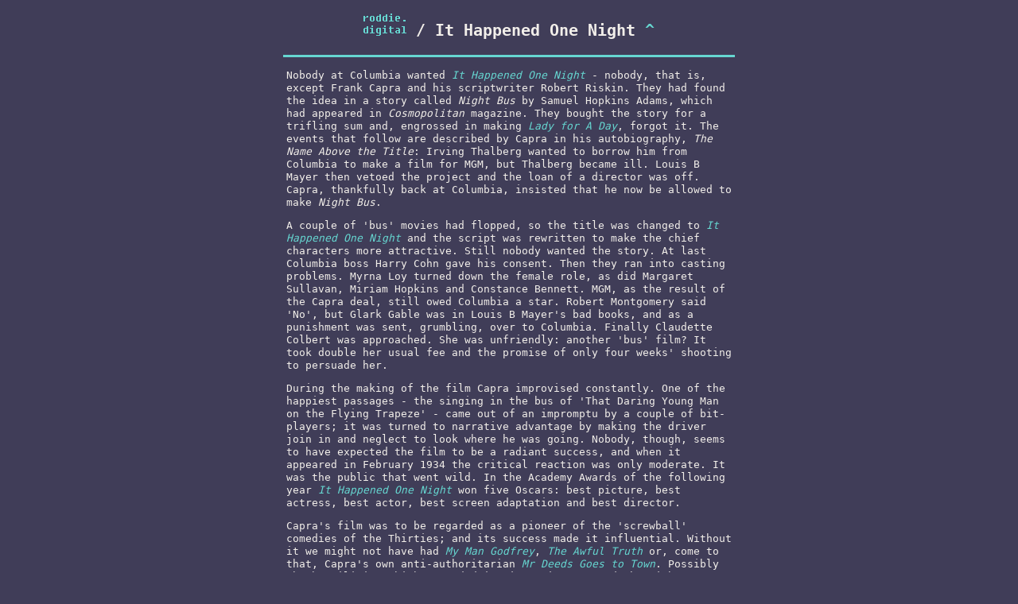

--- FILE ---
content_type: text/html
request_url: https://roddie.digital/films/onenight.html
body_size: 2655
content:
<!DOCTYPE html>
<html lang="en">
  <head>
    <title>roddie.digital / It Happened One Night</title>
    <link rel="stylesheet" type="text/css" href="style/films.css">
    <link rel="icon" type="image/png" href="images/favicon.png">
    <meta name="viewport" content="width=device-width">
    <meta charset="UTF-8">
    <meta name="description" content="Article by Dilys Powell on the film It Happened One Night, from Orbis's The Movie: The Illustrated History of the Cinema">

    <meta property="og:title" content="roddie.digital / It Happened One Night">
    <meta property="og:description" content="Article by Dilys Powell on the film It Happened One Night, from Orbis's The Movie: The Illustrated History of the Cinema">
    <meta property="og:image" content="https://roddie.digital/films/images/onenight.jpg">
    <meta property="og:url" content="https://roddie.digital/films/onenight.html">

    <meta property="twitter:title" content="roddie.digital / It Happened One Night">
    <meta property="twitter:description" content="Article by Dilys Powell on the film It Happened One Night, from Orbis's The Movie: The Illustrated History of the Cinema">
    <meta property="twitter:image" content="https://roddie.digital/films/images/onenight.jpg">
    <meta property="twitter:card" content="summary_large_image">

  </head>
  <body>
    <main>

      <div class="wrapper">
          <div class="header">
              <h1 class="banner" style="font-size:20px;"><a href="/films" title="Return to roddie.digital/films"><img src="images/logo.png"></img></a> / It Happened One Night <a href="#top" title="Return to top">^</a></h1>
          </div>

          <div class="content">
<p>Nobody at Columbia wanted <a href="https://letterboxd.com/film/it-happened-one-night/"><em>It Happened One Night</em></a> - nobody, that is, except Frank Capra and his scriptwriter Robert Riskin. They had found the idea in a story called <em>Night Bus</em> by Samuel Hopkins Adams, which had appeared in <em>Cosmopolitan</em> magazine. They bought the story for a trifling sum and, engrossed in making <a href="https://letterboxd.com/film/lady-for-a-day/"><em>Lady for A Day</em></a>, forgot it. The events that follow are described by Capra in his autobiography, <em>The Name Above the Title</em>: Irving Thalberg wanted to borrow him from Columbia to make a film for MGM, but Thalberg became ill. Louis B Mayer then vetoed the project and the loan of a director was off. Capra, thankfully back at Columbia, insisted that he now be allowed to make <em>Night Bus</em>.</p>

<p>A couple of 'bus' movies had flopped, so the title was changed to <a href="https://letterboxd.com/film/it-happened-one-night/"><em>It Happened One Night</em></a> and the script was rewritten to make the chief characters more attractive. Still nobody wanted the story. At last Columbia boss Harry Cohn gave his consent. Then they ran into casting problems. Myrna Loy turned down the female role, as did Margaret Sullavan, Miriam Hopkins and Constance Bennett. MGM, as the result of the Capra deal, still owed Columbia a star. Robert Montgomery said 'No', but Glark Gable was in Louis B Mayer's bad books, and as a punishment was sent, grumbling, over to Columbia. Finally Claudette Colbert was approached. She was unfriendly: another 'bus' film? It took double her usual fee and the promise of only four weeks' shooting to persuade her.</p>

<p>During the making of the film Capra improvised constantly. One of the happiest passages - the singing in the bus of 'That Daring Young Man on the Flying Trapeze' - came out of an impromptu by a couple of bit-players; it was turned to narrative advantage by making the driver join in and neglect to look where he was going. Nobody, though, seems to have expected the film to be a radiant success, and when it appeared in February 1934 the critical reaction was only moderate. It was the public that went wild. In the 
Academy Awards of the following year <a href="https://letterboxd.com/film/it-happened-one-night/"><em>It Happened One Night</em></a> won five Oscars: best picture, best actress, best actor, best screen adaptation and best director.</p>

<p>Capra's film was to be regarded as a pioneer of the 'screwball' comedies of the Thirties; and its success made it influential. Without it we might not have had <a href="https://letterboxd.com/film/my-man-godfrey/"><em>My Man Godfrey</em></a>, <a href="https://letterboxd.com/film/the-awful-truth/"><em>The Awful Truth</em></a> or, come to that, Capra's own anti-authoritarian <a href="https://letterboxd.com/film/mr-deeds-goes-to-town/"><em>Mr Deeds Goes to Town</em></a>. Possibly the hostilities which attended its inception created the right atmosphere for a comedy which opens in acrimony. At the outset Claudette Colbert and Clark Gable seemed to have an aversion to each other. Their early scenes needed to bristle - and did bristle! The casting could not have been better. Indeed the film develops into a struggle between the two not for domination - this is not the battle of the sexes - but for superiority in the business of the everyday world.</p>

<p>The journalist has the advantage at the start, after all, as the heiress says, when after their first night in the autocamp they have breakfast together, she has never been alone with a man before. He tries in a series of crucial scenes to assert his worldly experience. Taking of his shirt in the bedroom, 'This' he says, 'is how a man undresses'. At breakfast he demonstrates how to dunk a doughnut. However, his defeat comes when he proposes to hitchhike. He boasts to her of the eloquence of his thumb but the cars whizz negligently past. Only when the girl enters into competition, lifting her skirt to show a seductive log, do the pair get a lift.</p>

<p>Shirt, doughnut, thumb versus leg: the stages in the co-education of the confident journalist and the 'spoiled brat', as he calls the heiress, are memorable. This is partly due to the successful combination of a tart social attitude with a sense of growing attection as conveyed by the two central characters; here Capra's gift for portraying warmth in human relations is never allowed to spill over into sentimentality. But there is another element in the pleasure of <a href="https://letterboxd.com/film/it-happened-one-night/"><em>It Happened One Night</em></a>. There is no waste in this comedy. Every incident, every phrase and gesture - from Ellie's flight from her father's yacht, to her escape from the wedding ceremony, bridal train flying behind her - is strictly devoted to narrative and the interplay of character and accident. After the passage of so many decades one still surrenders to the wit, the good humour and the charm of what is thought by many to be one of Capra's best films.</p>

<p>Finally, it is interesting to note that at a time when a star could be bundled off unceremoniously to another studio he could also affect the fashion of a nation. Gable, taking off his shirt, reveals no undervest; men all over the United States followed his lead. There is said to have been a disastrous slump in the undervest business.</p>

<p>DILYS POWELL</p>


          </div>
      </div>
    </main>
  </body>
</html>


--- FILE ---
content_type: text/css
request_url: https://roddie.digital/films/style/films.css
body_size: 301
content:
body {
  font-family: monospace;
  color: #f2efea;
  background-color: #403d58;
  line-height: 1.3;
}

main {
  max-width: 70ch;
  padding: 2ch;
  margin: auto;
}

#ref {
  font-weight: bold;
}

a {
  color: #66d7d1;
  text-decoration: none;
  outline: 0;
}
a:hover {
  text-decoration: underline;
}


/* courtesy of https://stackoverflow.com/questions/16251674/center-header-element-with-position-fixed-to-top-of-page */
.wrapper {
  /** Top padding so that initially, the content is below the header **/
  padding-top: 50px;
}

.banner {
  text-align: center;
}

.header {
  max-width: 70ch;
  padding: .5ch;
  margin: 0 auto;
  /* padding: 1ch; */
  /* margin: auto; */
  border-bottom: solid #66d7d1;

  position: fixed;
  top: 0;
  left: 0;
  right: 0;
  /*margin: 0 auto;*/
  background-color: #403d58;
}

img.banner {
    display: block;
    margin: 0 auto;
}

img {
  max-width: 100%;
}

/* https://css-tricks.com/hash-tag-links-padding/ */
h2::before {
  display: block;
  content: " ";
  margin-top: -90px;
  height: 90px;
  visibility: hidden;
  pointer-events: none;
}

#top::before {
  display: block;
  content: " ";
  margin-top: -90px;
  height: 90px;
  visibility: hidden;
  pointer-events: none;
}
